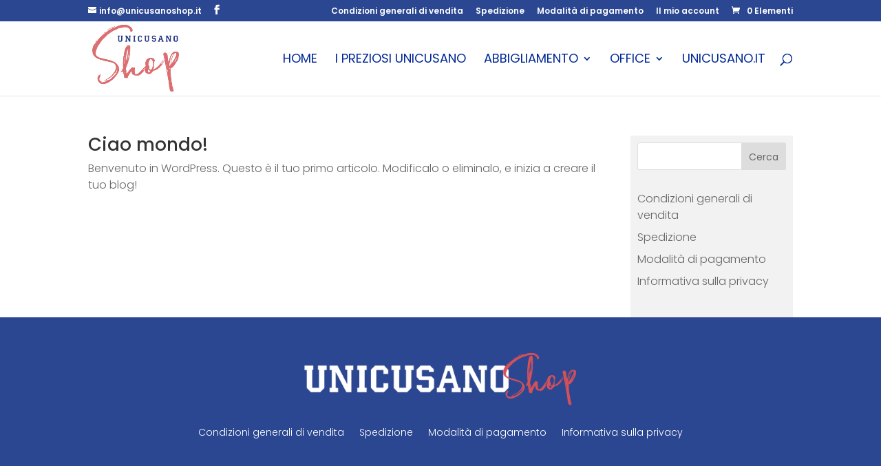

--- FILE ---
content_type: text/css
request_url: https://www.unicusanoshop.it/wp-content/themes/divi-master/style.css?ver=4.27.4
body_size: 1007
content:
/*
Theme Name: Divi Child Theme
Description: A child theme to house custom coding which modifies the Divi parent theme by Elegant Themes. Includes default line numbers where the code was taken from in the parent theme.
Author:   Brad Dalton http://wpsites.net
Template: Divi
*/

@import url("../Divi/style.css");
.woocommerce-store-notice, p.demo_store {
	background-color: red;
}
body{
	font-weight: 300 !important;
}
a {
    color: #fc000c;
}
.et_right_sidebar #sidebar {
    background: #f2f2f2;
	padding:10px !important;
}
.footer-center{
    text-align: center !important;
    padding-top: 2%;
		color: #fff;
}
.footer-center .et-social-icon a {
		color: #fff;
}
.footer-center .et-social-icons{
    float: none !important;
    text-align: center !important;
}
.et-menu a {
	color: #fff !important;
}
/* Style Footer Credits - Lines 948 & 949 */

#footer-info { 
text-align: left; 
color: green; 
padding-bottom: 10px; 
float: left; 
}

#footer-info a { 
font-weight: 700; 
color: yellow; 
}

#footer-info a:hover { 
color: pink; 
}
#footer-bottom {
	display:none;
}

/* Style Footer Social Icons - Lines 1185 to 1198 */

#footer-bottom .et-social-facebook a {
	color: blue;
}
#footer-bottom .et-social-twitter a {
	color: powderblue;
}
#footer-bottom .et-social-google-plus a {
	color: red;
}
#footer-bottom .et-social-rss a {
	color: orange;
}
.footer-widget .et_pb_widget {
    float: none;
    text-align: center;
}
#footer-widgets {
    text-align: center !important;
}
#footer-widgets .footer-widget li::before{border:none !important;}
/* Hover Colors*/
#footer-bottom .et-social-facebook a:hover {
	color: pink;
}
#footer-bottom .et-social-twitter a:hover {
	color: pink;
}
#footer-bottom .et-social-google-plus a:hover {
	color: pink;
}
#footer-bottom .et-social-rss a:hover {
	color: pink;
}
a.button.product_type_simple.add_to_cart_button.ajax_add_to_cart::after {
    opacity: 0;
}
.woocommerce .widget_price_filter .price_slider_wrapper .ui-widget-content{
    background-color: #fc636b !important;
	border: 1px solid #fc000c !important;
}
.woof .widget_price_filter .ui-slider .ui-slider-range {
	background-color: #fc000c !important;
}
.woocommerce .widget_price_filter .price_slider_wrapper .ui-widget-content {
    background-color: #1d509f;
}
.woocommerce a.button, .woocommerce-page a.button{
	color:#fff !important;
	background: #fc000c !important;
}
.woocommerce div.product form.cart .button, .woocommerce-message a.button.wc-forward {
    background: #fc000c !important;
}

.et_pb_gutter.et_pb_gutters1.et_right_sidebar #main-content .container::before {
    display: none;
}

.chosen-container-multi .chosen-choices li.search-field input[type="text"]{
	height: 40px !important;
	margin: 0;
	color: #666;
	font-size: 14px;
	line-height: normal !important;
}

#main-content .container::before {
	display: none;
}

.woocommerce div.product p.stock {
    font-size: 24px;
    text-transform: uppercase;
    margin-bottom: 2%;
}
/*.woocommerce-page ul.products li.product:nth-child(3n) {
    clear: left !important;
}*/
.woocommerce-page ul.products li.first {   
      clear: none !important;
}